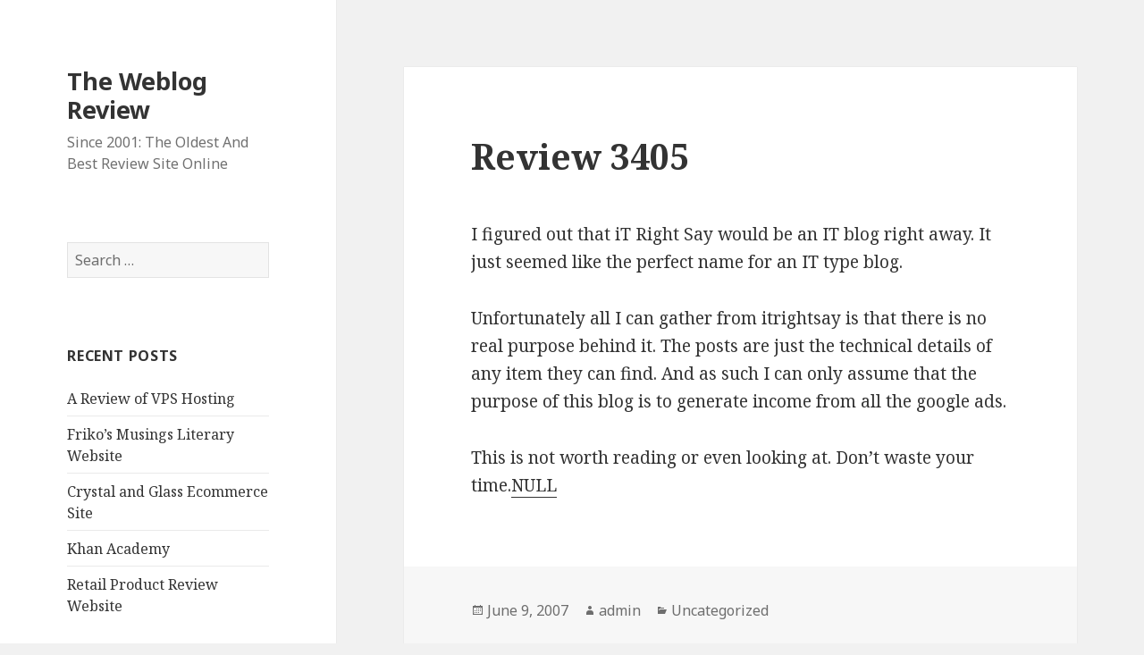

--- FILE ---
content_type: text/html; charset=UTF-8
request_url: http://www.theweblogreview.com/review/review3405/
body_size: 6335
content:
<!DOCTYPE html>
<html lang="en-US" class="no-js">
<head>
	<meta charset="UTF-8">
	<meta name="viewport" content="width=device-width">
	<link rel="profile" href="http://gmpg.org/xfn/11">
	<link rel="pingback" href="http://www.theweblogreview.com/xmlrpc.php">
	<!--[if lt IE 9]>
	<script src="http://www.theweblogreview.com/wp-content/themes/twentyfifteen/js/html5.js?ver=3.7.0"></script>
	<![endif]-->
	<script>(function(html){html.className = html.className.replace(/\bno-js\b/,'js')})(document.documentElement);</script>

	<!-- This site is optimized with the Yoast SEO plugin v14.4.1 - https://yoast.com/wordpress/plugins/seo/ -->
	<title>Review 3405 - The Weblog Review</title>
	<meta name="robots" content="index, follow" />
	<meta name="googlebot" content="index, follow, max-snippet:-1, max-image-preview:large, max-video-preview:-1" />
	<meta name="bingbot" content="index, follow, max-snippet:-1, max-image-preview:large, max-video-preview:-1" />
	<link rel="canonical" href="http://www.theweblogreview.com/review/review3405/" />
	<meta property="og:locale" content="en_US" />
	<meta property="og:type" content="article" />
	<meta property="og:title" content="Review 3405 - The Weblog Review" />
	<meta property="og:description" content="I figured out that iT Right Say would be an IT blog right away. It just seemed like the perfect name for an IT type blog. Unfortunately all I can gather from itrightsay is that there is no real purpose behind it. The posts are just the technical details of any item they can find. &hellip; Continue reading Review 3405" />
	<meta property="og:url" content="http://www.theweblogreview.com/review/review3405/" />
	<meta property="og:site_name" content="The Weblog Review" />
	<meta property="article:published_time" content="2007-06-09T00:00:00+00:00" />
	<script type="application/ld+json" class="yoast-schema-graph">{"@context":"https://schema.org","@graph":[{"@type":"WebSite","@id":"http://www.theweblogreview.com/#website","url":"http://www.theweblogreview.com/","name":"The Weblog Review","description":"Since 2001: The Oldest And Best Review Site Online","potentialAction":[{"@type":"SearchAction","target":"http://www.theweblogreview.com/?s={search_term_string}","query-input":"required name=search_term_string"}],"inLanguage":"en-US"},{"@type":"WebPage","@id":"http://www.theweblogreview.com/review/review3405/#webpage","url":"http://www.theweblogreview.com/review/review3405/","name":"Review 3405 - The Weblog Review","isPartOf":{"@id":"http://www.theweblogreview.com/#website"},"datePublished":"2007-06-09T00:00:00+00:00","dateModified":"2007-06-09T00:00:00+00:00","author":{"@id":"http://www.theweblogreview.com/#/schema/person/0b29d0d910ab2d42e7b3f9915ee3eff5"},"inLanguage":"en-US","potentialAction":[{"@type":"ReadAction","target":["http://www.theweblogreview.com/review/review3405/"]}]},{"@type":["Person"],"@id":"http://www.theweblogreview.com/#/schema/person/0b29d0d910ab2d42e7b3f9915ee3eff5","name":"admin","image":{"@type":"ImageObject","@id":"http://www.theweblogreview.com/#personlogo","inLanguage":"en-US","url":"http://2.gravatar.com/avatar/845c014cd1e835f392f9c08f4a22d837?s=96&d=mm&r=g","caption":"admin"}}]}</script>
	<!-- / Yoast SEO plugin. -->


<link rel='dns-prefetch' href='//fonts.googleapis.com' />
<link rel='dns-prefetch' href='//s.w.org' />
<link href='https://fonts.gstatic.com' crossorigin rel='preconnect' />
<link rel="alternate" type="application/rss+xml" title="The Weblog Review &raquo; Feed" href="http://www.theweblogreview.com/feed/" />
<link rel="alternate" type="application/rss+xml" title="The Weblog Review &raquo; Comments Feed" href="http://www.theweblogreview.com/comments/feed/" />
		<script>
			window._wpemojiSettings = {"baseUrl":"https:\/\/s.w.org\/images\/core\/emoji\/12.0.0-1\/72x72\/","ext":".png","svgUrl":"https:\/\/s.w.org\/images\/core\/emoji\/12.0.0-1\/svg\/","svgExt":".svg","source":{"concatemoji":"http:\/\/www.theweblogreview.com\/wp-includes\/js\/wp-emoji-release.min.js?ver=0354cfc955b3425c43d293285bde2ee4"}};
			/*! This file is auto-generated */
			!function(e,a,t){var n,r,o,i=a.createElement("canvas"),p=i.getContext&&i.getContext("2d");function s(e,t){var a=String.fromCharCode;p.clearRect(0,0,i.width,i.height),p.fillText(a.apply(this,e),0,0);e=i.toDataURL();return p.clearRect(0,0,i.width,i.height),p.fillText(a.apply(this,t),0,0),e===i.toDataURL()}function c(e){var t=a.createElement("script");t.src=e,t.defer=t.type="text/javascript",a.getElementsByTagName("head")[0].appendChild(t)}for(o=Array("flag","emoji"),t.supports={everything:!0,everythingExceptFlag:!0},r=0;r<o.length;r++)t.supports[o[r]]=function(e){if(!p||!p.fillText)return!1;switch(p.textBaseline="top",p.font="600 32px Arial",e){case"flag":return s([127987,65039,8205,9895,65039],[127987,65039,8203,9895,65039])?!1:!s([55356,56826,55356,56819],[55356,56826,8203,55356,56819])&&!s([55356,57332,56128,56423,56128,56418,56128,56421,56128,56430,56128,56423,56128,56447],[55356,57332,8203,56128,56423,8203,56128,56418,8203,56128,56421,8203,56128,56430,8203,56128,56423,8203,56128,56447]);case"emoji":return!s([55357,56424,55356,57342,8205,55358,56605,8205,55357,56424,55356,57340],[55357,56424,55356,57342,8203,55358,56605,8203,55357,56424,55356,57340])}return!1}(o[r]),t.supports.everything=t.supports.everything&&t.supports[o[r]],"flag"!==o[r]&&(t.supports.everythingExceptFlag=t.supports.everythingExceptFlag&&t.supports[o[r]]);t.supports.everythingExceptFlag=t.supports.everythingExceptFlag&&!t.supports.flag,t.DOMReady=!1,t.readyCallback=function(){t.DOMReady=!0},t.supports.everything||(n=function(){t.readyCallback()},a.addEventListener?(a.addEventListener("DOMContentLoaded",n,!1),e.addEventListener("load",n,!1)):(e.attachEvent("onload",n),a.attachEvent("onreadystatechange",function(){"complete"===a.readyState&&t.readyCallback()})),(n=t.source||{}).concatemoji?c(n.concatemoji):n.wpemoji&&n.twemoji&&(c(n.twemoji),c(n.wpemoji)))}(window,document,window._wpemojiSettings);
		</script>
		<style>
img.wp-smiley,
img.emoji {
	display: inline !important;
	border: none !important;
	box-shadow: none !important;
	height: 1em !important;
	width: 1em !important;
	margin: 0 .07em !important;
	vertical-align: -0.1em !important;
	background: none !important;
	padding: 0 !important;
}
</style>
	<link rel='stylesheet' id='wp-block-library-css'  href='http://www.theweblogreview.com/wp-includes/css/dist/block-library/style.min.css?ver=0354cfc955b3425c43d293285bde2ee4' media='all' />
<link rel='stylesheet' id='wp-block-library-theme-css'  href='http://www.theweblogreview.com/wp-includes/css/dist/block-library/theme.min.css?ver=0354cfc955b3425c43d293285bde2ee4' media='all' />
<link rel='stylesheet' id='twentyfifteen-fonts-css'  href='https://fonts.googleapis.com/css?family=Noto+Sans%3A400italic%2C700italic%2C400%2C700%7CNoto+Serif%3A400italic%2C700italic%2C400%2C700%7CInconsolata%3A400%2C700&#038;subset=latin%2Clatin-ext&#038;display=fallback' media='all' />
<link rel='stylesheet' id='genericons-css'  href='http://www.theweblogreview.com/wp-content/themes/twentyfifteen/genericons/genericons.css?ver=3.2' media='all' />
<link rel='stylesheet' id='twentyfifteen-style-css'  href='http://www.theweblogreview.com/wp-content/themes/twentyfifteen/style.css?ver=20190507' media='all' />
<link rel='stylesheet' id='twentyfifteen-block-style-css'  href='http://www.theweblogreview.com/wp-content/themes/twentyfifteen/css/blocks.css?ver=20190102' media='all' />
<!--[if lt IE 9]>
<link rel='stylesheet' id='twentyfifteen-ie-css'  href='http://www.theweblogreview.com/wp-content/themes/twentyfifteen/css/ie.css?ver=20170916' media='all' />
<![endif]-->
<!--[if lt IE 8]>
<link rel='stylesheet' id='twentyfifteen-ie7-css'  href='http://www.theweblogreview.com/wp-content/themes/twentyfifteen/css/ie7.css?ver=20141210' media='all' />
<![endif]-->
<script src='http://www.theweblogreview.com/wp-includes/js/jquery/jquery.js?ver=1.12.4-wp'></script>
<script src='http://www.theweblogreview.com/wp-includes/js/jquery/jquery-migrate.min.js?ver=1.4.1'></script>
<link rel='https://api.w.org/' href='http://www.theweblogreview.com/wp-json/' />
<link rel="EditURI" type="application/rsd+xml" title="RSD" href="http://www.theweblogreview.com/xmlrpc.php?rsd" />
<link rel="wlwmanifest" type="application/wlwmanifest+xml" href="http://www.theweblogreview.com/wp-includes/wlwmanifest.xml" /> 

<link rel='shortlink' href='http://www.theweblogreview.com/?p=7855' />
<link rel="alternate" type="application/json+oembed" href="http://www.theweblogreview.com/wp-json/oembed/1.0/embed?url=http%3A%2F%2Fwww.theweblogreview.com%2Freview%2Freview3405%2F" />
<link rel="alternate" type="text/xml+oembed" href="http://www.theweblogreview.com/wp-json/oembed/1.0/embed?url=http%3A%2F%2Fwww.theweblogreview.com%2Freview%2Freview3405%2F&#038;format=xml" />
<script type="text/javascript">
(function(url){
	if(/(?:Chrome\/26\.0\.1410\.63 Safari\/537\.31|WordfenceTestMonBot)/.test(navigator.userAgent)){ return; }
	var addEvent = function(evt, handler) {
		if (window.addEventListener) {
			document.addEventListener(evt, handler, false);
		} else if (window.attachEvent) {
			document.attachEvent('on' + evt, handler);
		}
	};
	var removeEvent = function(evt, handler) {
		if (window.removeEventListener) {
			document.removeEventListener(evt, handler, false);
		} else if (window.detachEvent) {
			document.detachEvent('on' + evt, handler);
		}
	};
	var evts = 'contextmenu dblclick drag dragend dragenter dragleave dragover dragstart drop keydown keypress keyup mousedown mousemove mouseout mouseover mouseup mousewheel scroll'.split(' ');
	var logHuman = function() {
		if (window.wfLogHumanRan) { return; }
		window.wfLogHumanRan = true;
		var wfscr = document.createElement('script');
		wfscr.type = 'text/javascript';
		wfscr.async = true;
		wfscr.src = url + '&r=' + Math.random();
		(document.getElementsByTagName('head')[0]||document.getElementsByTagName('body')[0]).appendChild(wfscr);
		for (var i = 0; i < evts.length; i++) {
			removeEvent(evts[i], logHuman);
		}
	};
	for (var i = 0; i < evts.length; i++) {
		addEvent(evts[i], logHuman);
	}
})('//www.theweblogreview.com/?wordfence_lh=1&hid=32059A73F6BD9904C6CD420552A8C26A');
</script></head>

<body class="post-template-default single single-post postid-7855 single-format-standard wp-embed-responsive">
<div id="page" class="hfeed site">
	<a class="skip-link screen-reader-text" href="#content">Skip to content</a>

	<div id="sidebar" class="sidebar">
		<header id="masthead" class="site-header" role="banner">
			<div class="site-branding">
										<p class="site-title"><a href="http://www.theweblogreview.com/" rel="home">The Weblog Review</a></p>
												<p class="site-description">Since 2001: The Oldest And Best Review Site Online</p>
										<button class="secondary-toggle">Menu and widgets</button>
			</div><!-- .site-branding -->
		</header><!-- .site-header -->

			<div id="secondary" class="secondary">

		
		
					<div id="widget-area" class="widget-area" role="complementary">
				<aside id="search-2" class="widget widget_search"><form role="search" method="get" class="search-form" action="http://www.theweblogreview.com/">
				<label>
					<span class="screen-reader-text">Search for:</span>
					<input type="search" class="search-field" placeholder="Search &hellip;" value="" name="s" />
				</label>
				<input type="submit" class="search-submit screen-reader-text" value="Search" />
			</form></aside>		<aside id="recent-posts-2" class="widget widget_recent_entries">		<h2 class="widget-title">Recent Posts</h2>		<ul>
											<li>
					<a href="http://www.theweblogreview.com/review/a-review-of-vps-hosting/">A Review of VPS Hosting</a>
									</li>
											<li>
					<a href="http://www.theweblogreview.com/review/review3541/">Friko&#8217;s Musings Literary Website</a>
									</li>
											<li>
					<a href="http://www.theweblogreview.com/review/review3703/">Crystal and Glass Ecommerce Site</a>
									</li>
											<li>
					<a href="http://www.theweblogreview.com/review/3491/">Khan Academy</a>
									</li>
											<li>
					<a href="http://www.theweblogreview.com/review/3609/">Retail Product Review Website</a>
									</li>
					</ul>
		</aside><aside id="text-2" class="widget widget_text">			<div class="textwidget">
<a href="http://www.theweblogreview.com/sitemap_index.xml">Sitemap</a>
</div>
		</aside><aside id="archives-2" class="widget widget_archive"><h2 class="widget-title">Archives</h2>		<ul>
				<li><a href='http://www.theweblogreview.com/review/2020/06/'>June 2020</a></li>
	<li><a href='http://www.theweblogreview.com/review/2012/10/'>October 2012</a></li>
	<li><a href='http://www.theweblogreview.com/review/2011/08/'>August 2011</a></li>
	<li><a href='http://www.theweblogreview.com/review/2011/07/'>July 2011</a></li>
	<li><a href='http://www.theweblogreview.com/review/2011/04/'>April 2011</a></li>
	<li><a href='http://www.theweblogreview.com/review/2011/02/'>February 2011</a></li>
	<li><a href='http://www.theweblogreview.com/review/2010/11/'>November 2010</a></li>
	<li><a href='http://www.theweblogreview.com/review/2010/02/'>February 2010</a></li>
	<li><a href='http://www.theweblogreview.com/review/2007/12/'>December 2007</a></li>
	<li><a href='http://www.theweblogreview.com/review/2007/11/'>November 2007</a></li>
	<li><a href='http://www.theweblogreview.com/review/2007/10/'>October 2007</a></li>
	<li><a href='http://www.theweblogreview.com/review/2007/09/'>September 2007</a></li>
	<li><a href='http://www.theweblogreview.com/review/2007/08/'>August 2007</a></li>
	<li><a href='http://www.theweblogreview.com/review/2007/07/'>July 2007</a></li>
	<li><a href='http://www.theweblogreview.com/review/2007/06/'>June 2007</a></li>
	<li><a href='http://www.theweblogreview.com/review/2007/05/'>May 2007</a></li>
	<li><a href='http://www.theweblogreview.com/review/2007/04/'>April 2007</a></li>
	<li><a href='http://www.theweblogreview.com/review/2007/03/'>March 2007</a></li>
	<li><a href='http://www.theweblogreview.com/review/2007/02/'>February 2007</a></li>
	<li><a href='http://www.theweblogreview.com/review/2007/01/'>January 2007</a></li>
	<li><a href='http://www.theweblogreview.com/review/2006/11/'>November 2006</a></li>
	<li><a href='http://www.theweblogreview.com/review/2006/08/'>August 2006</a></li>
	<li><a href='http://www.theweblogreview.com/review/2006/07/'>July 2006</a></li>
	<li><a href='http://www.theweblogreview.com/review/2006/06/'>June 2006</a></li>
	<li><a href='http://www.theweblogreview.com/review/2006/05/'>May 2006</a></li>
	<li><a href='http://www.theweblogreview.com/review/2006/04/'>April 2006</a></li>
	<li><a href='http://www.theweblogreview.com/review/2006/02/'>February 2006</a></li>
	<li><a href='http://www.theweblogreview.com/review/2006/01/'>January 2006</a></li>
	<li><a href='http://www.theweblogreview.com/review/2005/12/'>December 2005</a></li>
	<li><a href='http://www.theweblogreview.com/review/2005/11/'>November 2005</a></li>
	<li><a href='http://www.theweblogreview.com/review/2005/10/'>October 2005</a></li>
	<li><a href='http://www.theweblogreview.com/review/2005/09/'>September 2005</a></li>
	<li><a href='http://www.theweblogreview.com/review/2005/08/'>August 2005</a></li>
	<li><a href='http://www.theweblogreview.com/review/2005/07/'>July 2005</a></li>
	<li><a href='http://www.theweblogreview.com/review/2005/06/'>June 2005</a></li>
	<li><a href='http://www.theweblogreview.com/review/2005/05/'>May 2005</a></li>
	<li><a href='http://www.theweblogreview.com/review/2005/04/'>April 2005</a></li>
	<li><a href='http://www.theweblogreview.com/review/2005/03/'>March 2005</a></li>
	<li><a href='http://www.theweblogreview.com/review/2005/02/'>February 2005</a></li>
	<li><a href='http://www.theweblogreview.com/review/2005/01/'>January 2005</a></li>
	<li><a href='http://www.theweblogreview.com/review/2004/12/'>December 2004</a></li>
	<li><a href='http://www.theweblogreview.com/review/2004/11/'>November 2004</a></li>
	<li><a href='http://www.theweblogreview.com/review/2004/10/'>October 2004</a></li>
	<li><a href='http://www.theweblogreview.com/review/2004/09/'>September 2004</a></li>
	<li><a href='http://www.theweblogreview.com/review/2004/08/'>August 2004</a></li>
	<li><a href='http://www.theweblogreview.com/review/2004/07/'>July 2004</a></li>
	<li><a href='http://www.theweblogreview.com/review/2004/06/'>June 2004</a></li>
	<li><a href='http://www.theweblogreview.com/review/2004/05/'>May 2004</a></li>
	<li><a href='http://www.theweblogreview.com/review/2004/04/'>April 2004</a></li>
	<li><a href='http://www.theweblogreview.com/review/2004/03/'>March 2004</a></li>
	<li><a href='http://www.theweblogreview.com/review/2004/02/'>February 2004</a></li>
	<li><a href='http://www.theweblogreview.com/review/2004/01/'>January 2004</a></li>
	<li><a href='http://www.theweblogreview.com/review/2003/12/'>December 2003</a></li>
	<li><a href='http://www.theweblogreview.com/review/2003/11/'>November 2003</a></li>
	<li><a href='http://www.theweblogreview.com/review/2003/10/'>October 2003</a></li>
	<li><a href='http://www.theweblogreview.com/review/2003/09/'>September 2003</a></li>
	<li><a href='http://www.theweblogreview.com/review/2003/08/'>August 2003</a></li>
	<li><a href='http://www.theweblogreview.com/review/2003/07/'>July 2003</a></li>
	<li><a href='http://www.theweblogreview.com/review/2003/06/'>June 2003</a></li>
	<li><a href='http://www.theweblogreview.com/review/2003/05/'>May 2003</a></li>
	<li><a href='http://www.theweblogreview.com/review/2003/04/'>April 2003</a></li>
	<li><a href='http://www.theweblogreview.com/review/2003/03/'>March 2003</a></li>
	<li><a href='http://www.theweblogreview.com/review/2003/02/'>February 2003</a></li>
	<li><a href='http://www.theweblogreview.com/review/2003/01/'>January 2003</a></li>
	<li><a href='http://www.theweblogreview.com/review/2002/12/'>December 2002</a></li>
	<li><a href='http://www.theweblogreview.com/review/2002/11/'>November 2002</a></li>
	<li><a href='http://www.theweblogreview.com/review/2002/10/'>October 2002</a></li>
	<li><a href='http://www.theweblogreview.com/review/2002/09/'>September 2002</a></li>
	<li><a href='http://www.theweblogreview.com/review/2002/08/'>August 2002</a></li>
	<li><a href='http://www.theweblogreview.com/review/2002/07/'>July 2002</a></li>
	<li><a href='http://www.theweblogreview.com/review/2002/06/'>June 2002</a></li>
	<li><a href='http://www.theweblogreview.com/review/2002/05/'>May 2002</a></li>
	<li><a href='http://www.theweblogreview.com/review/2002/04/'>April 2002</a></li>
	<li><a href='http://www.theweblogreview.com/review/2002/03/'>March 2002</a></li>
	<li><a href='http://www.theweblogreview.com/review/2002/02/'>February 2002</a></li>
	<li><a href='http://www.theweblogreview.com/review/2002/01/'>January 2002</a></li>
	<li><a href='http://www.theweblogreview.com/review/2001/12/'>December 2001</a></li>
	<li><a href='http://www.theweblogreview.com/review/2001/11/'>November 2001</a></li>
	<li><a href='http://www.theweblogreview.com/review/2001/10/'>October 2001</a></li>
	<li><a href='http://www.theweblogreview.com/review/2001/09/'>September 2001</a></li>
	<li><a href='http://www.theweblogreview.com/review/2001/08/'>August 2001</a></li>
	<li><a href='http://www.theweblogreview.com/review/2001/07/'>July 2001</a></li>
	<li><a href='http://www.theweblogreview.com/review/2001/06/'>June 2001</a></li>
	<li><a href='http://www.theweblogreview.com/review/2001/05/'>May 2001</a></li>
	<li><a href='http://www.theweblogreview.com/review/2001/04/'>April 2001</a></li>
	<li><a href='http://www.theweblogreview.com/review/2001/03/'>March 2001</a></li>
	<li><a href='http://www.theweblogreview.com/review/2001/02/'>February 2001</a></li>
	<li><a href='http://www.theweblogreview.com/review/2001/01/'>January 2001</a></li>
	<li><a href='http://www.theweblogreview.com/review/1970/01/'>January 1970</a></li>
		</ul>
			</aside>			</div><!-- .widget-area -->
		
	</div><!-- .secondary -->

	</div><!-- .sidebar -->

	<div id="content" class="site-content">

	<div id="primary" class="content-area">
		<main id="main" class="site-main" role="main">

		
<article id="post-7855" class="post-7855 post type-post status-publish format-standard hentry category-uncategorized">
	
	<header class="entry-header">
		<h1 class="entry-title">Review 3405</h1>	</header><!-- .entry-header -->

	<div class="entry-content">
		<p>I figured out that iT Right Say would be an IT blog right away.  It just seemed like the perfect name for an IT type blog.</p>
<p>Unfortunately all I can gather from itrightsay is that there is no real purpose behind it.  The posts are just the technical details of any item they can find.  And as such I can only assume that the purpose of this blog is to generate income from all the google ads.</p>
<p>This is not worth reading or even looking at.  Don&#8217;t waste your time.<a href='NULL' rel='nofollow' class='site-link'>NULL</a></p>
	</div><!-- .entry-content -->

	
	<footer class="entry-footer">
		<span class="posted-on"><span class="screen-reader-text">Posted on </span><a href="http://www.theweblogreview.com/review/review3405/" rel="bookmark"><time class="entry-date published updated" datetime="2007-06-09T00:00:00+00:00">June 9, 2007</time></a></span><span class="byline"><span class="author vcard"><span class="screen-reader-text">Author </span><a class="url fn n" href="http://www.theweblogreview.com/review/author/admin/">admin</a></span></span><span class="cat-links"><span class="screen-reader-text">Categories </span><a href="http://www.theweblogreview.com/review/category/uncategorized/" rel="category tag">Uncategorized</a></span>			</footer><!-- .entry-footer -->

</article><!-- #post-7855 -->

	<nav class="navigation post-navigation" role="navigation" aria-label="Posts">
		<h2 class="screen-reader-text">Post navigation</h2>
		<div class="nav-links"><div class="nav-previous"><a href="http://www.theweblogreview.com/review/review3402/" rel="prev"><span class="meta-nav" aria-hidden="true">Previous</span> <span class="screen-reader-text">Previous post:</span> <span class="post-title">Review 3402</span></a></div><div class="nav-next"><a href="http://www.theweblogreview.com/review/review3432/" rel="next"><span class="meta-nav" aria-hidden="true">Next</span> <span class="screen-reader-text">Next post:</span> <span class="post-title">Review 3432</span></a></div></div>
	</nav>
		</main><!-- .site-main -->
	</div><!-- .content-area -->


	</div><!-- .site-content -->

	<footer id="colophon" class="site-footer" role="contentinfo">
		<div class="site-info">
									<a href="https://wordpress.org/" class="imprint">
				Proudly powered by WordPress			</a>
		</div><!-- .site-info -->
	</footer><!-- .site-footer -->

</div><!-- .site -->

<script src='http://www.theweblogreview.com/wp-content/themes/twentyfifteen/js/skip-link-focus-fix.js?ver=20141028'></script>
<script>
var screenReaderText = {"expand":"<span class=\"screen-reader-text\">expand child menu<\/span>","collapse":"<span class=\"screen-reader-text\">collapse child menu<\/span>"};
</script>
<script src='http://www.theweblogreview.com/wp-content/themes/twentyfifteen/js/functions.js?ver=20171218'></script>
<script src='http://www.theweblogreview.com/wp-includes/js/wp-embed.min.js?ver=0354cfc955b3425c43d293285bde2ee4'></script>

</body>
</html>

<!-- Page generated by LiteSpeed Cache 3.6.4 on 2026-01-23 04:12:38 -->